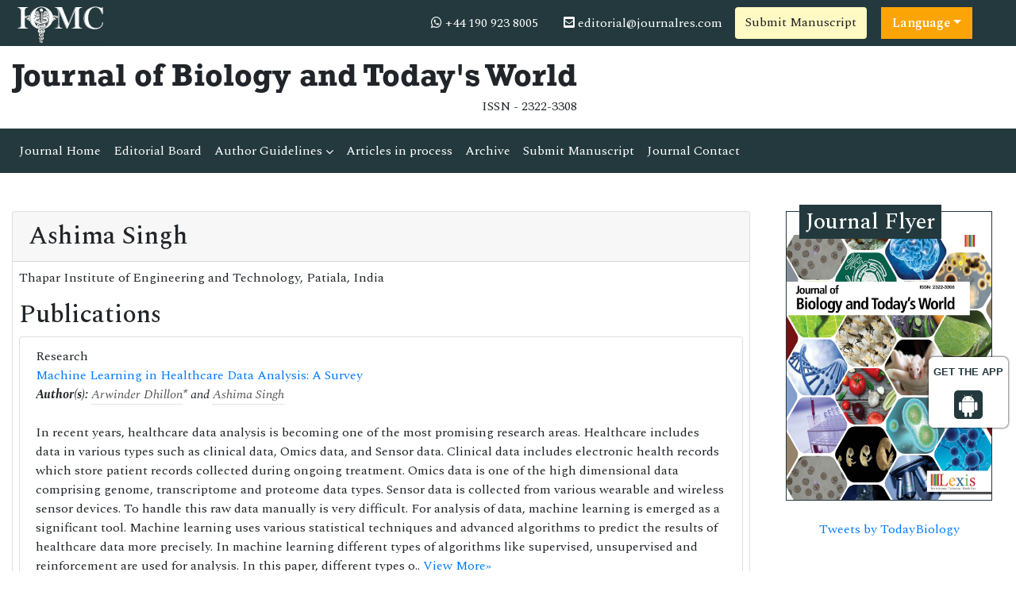

--- FILE ---
content_type: text/html; charset=UTF-8
request_url: https://www.iomcworld.org/journals_support/ajax_getarticle_charges.php
body_size: -201
content:
<table class="table table-bordered">
	<tbody>
		<tr>
			<td rowspan="2" style="vertical-align:middle"><strong>Manuscript Type</strong></td>
			<td colspan="3"><strong>Article Processing Charges</strong></td>
		</tr>
		<tr>
			<td><strong>USD</strong></td>
			<td><strong>EURO</strong></td>
			<td><strong>GBP</strong></td>
		</tr>
				<tr>
			<td>Regular Articles</td>
			<td>2300</td>
			<td>2200</td>
			<td>2100</td>
		</tr>
																																				
	</tbody>
</table>
